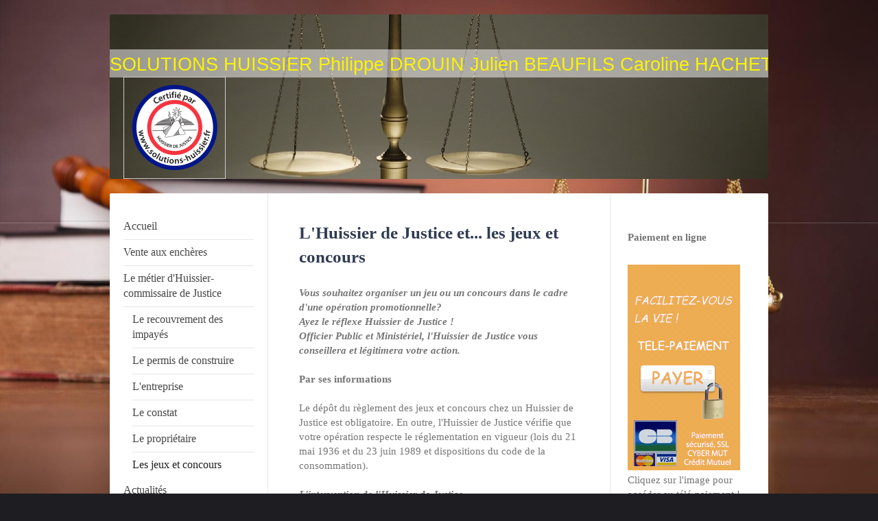

--- FILE ---
content_type: text/html; charset=UTF-8
request_url: https://www.solutions-huissier.fr/le-m%C3%A9tier-d-huissier-commissaire-de-justice/les-jeux-et-concours/
body_size: 8429
content:
<!DOCTYPE html>
<html lang="fr"  ><head prefix="og: http://ogp.me/ns# fb: http://ogp.me/ns/fb# business: http://ogp.me/ns/business#">
    <meta http-equiv="Content-Type" content="text/html; charset=utf-8"/>
    <meta name="generator" content="IONOS MyWebsite"/>
        
    <link rel="dns-prefetch" href="//cdn.website-start.de/"/>
    <link rel="dns-prefetch" href="//102.mod.mywebsite-editor.com"/>
    <link rel="dns-prefetch" href="https://102.sb.mywebsite-editor.com/"/>
    <link rel="shortcut icon" href="//cdn.website-start.de/favicon.ico"/>
        <title>Huissier de Justice Concours - Solutions Huissier</title>
    <style type="text/css">@media screen and (max-device-width: 1024px) {.diyw a.switchViewWeb {display: inline !important;}}</style>
    <style type="text/css">@media screen and (min-device-width: 1024px) {
            .mediumScreenDisabled { display:block }
            .smallScreenDisabled { display:block }
        }
        @media screen and (max-device-width: 1024px) { .mediumScreenDisabled { display:none } }
        @media screen and (max-device-width: 568px) { .smallScreenDisabled { display:none } }
                @media screen and (min-width: 1024px) {
            .mobilepreview .mediumScreenDisabled { display:block }
            .mobilepreview .smallScreenDisabled { display:block }
        }
        @media screen and (max-width: 1024px) { .mobilepreview .mediumScreenDisabled { display:none } }
        @media screen and (max-width: 568px) { .mobilepreview .smallScreenDisabled { display:none } }</style>
    <meta name="viewport" content="width=device-width, initial-scale=1, maximum-scale=1, minimal-ui"/>

<meta name="format-detection" content="telephone=no"/>
        <meta name="keywords" content="huissiers de justice, drouin, chagneau, beaufils, saint-nazaire, pontchâteau, savenay, 44"/>
            <meta name="description" content="Solutions Huissier, des Huissiers de Justice spécialistes jeux et concours en Loire Atlantique à votre service pour toutes missions."/>
            <meta name="robots" content="index,follow"/>
        <link href="//cdn.website-start.de/templates/2040/style.css?1763478093678" rel="stylesheet" type="text/css"/>
    <link href="https://www.solutions-huissier.fr/s/style/theming.css?1716797828" rel="stylesheet" type="text/css"/>
    <link href="//cdn.website-start.de/app/cdn/min/group/web.css?1763478093678" rel="stylesheet" type="text/css"/>
<link href="//cdn.website-start.de/app/cdn/min/moduleserver/css/fr_FR/common,shoppingbasket?1763478093678" rel="stylesheet" type="text/css"/>
    <link href="//cdn.website-start.de/app/cdn/min/group/mobilenavigation.css?1763478093678" rel="stylesheet" type="text/css"/>
    <link href="https://102.sb.mywebsite-editor.com/app/logstate2-css.php?site=474255738&amp;t=1769097069" rel="stylesheet" type="text/css"/>

<script type="text/javascript">
    /* <![CDATA[ */
var stagingMode = '';
    /* ]]> */
</script>
<script src="https://102.sb.mywebsite-editor.com/app/logstate-js.php?site=474255738&amp;t=1769097069"></script>

    <link href="//cdn.website-start.de/templates/2040/print.css?1763478093678" rel="stylesheet" media="print" type="text/css"/>
    <script type="text/javascript">
    /* <![CDATA[ */
    var systemurl = 'https://102.sb.mywebsite-editor.com/';
    var webPath = '/';
    var proxyName = '';
    var webServerName = 'www.solutions-huissier.fr';
    var sslServerUrl = 'https://www.solutions-huissier.fr';
    var nonSslServerUrl = 'http://www.solutions-huissier.fr';
    var webserverProtocol = 'http://';
    var nghScriptsUrlPrefix = '//102.mod.mywebsite-editor.com';
    var sessionNamespace = 'DIY_SB';
    var jimdoData = {
        cdnUrl:  '//cdn.website-start.de/',
        messages: {
            lightBox: {
    image : 'Image',
    of: 'sur'
}

        },
        isTrial: 0,
        pageId: 1879539    };
    var script_basisID = "474255738";

    diy = window.diy || {};
    diy.web = diy.web || {};

        diy.web.jsBaseUrl = "//cdn.website-start.de/s/build/";

    diy.context = diy.context || {};
    diy.context.type = diy.context.type || 'web';
    /* ]]> */
</script>

<script type="text/javascript" src="//cdn.website-start.de/app/cdn/min/group/web.js?1763478093678" crossorigin="anonymous"></script><script type="text/javascript" src="//cdn.website-start.de/s/build/web.bundle.js?1763478093678" crossorigin="anonymous"></script><script type="text/javascript" src="//cdn.website-start.de/app/cdn/min/group/mobilenavigation.js?1763478093678" crossorigin="anonymous"></script><script src="//cdn.website-start.de/app/cdn/min/moduleserver/js/fr_FR/common,shoppingbasket?1763478093678"></script>
<script type="text/javascript" src="https://cdn.website-start.de/proxy/apps/static/resource/dependencies/"></script><script type="text/javascript">
                    if (typeof require !== 'undefined') {
                        require.config({
                            waitSeconds : 10,
                            baseUrl : 'https://cdn.website-start.de/proxy/apps/static/js/'
                        });
                    }
                </script><script type="text/javascript">if (window.jQuery) {window.jQuery_1and1 = window.jQuery;}</script>

<script async="" src="https://www.googletagmanager.com/gtag/js?id=UA-223288000-1" type="text/javascript">
</script>

<script type="text/javascript">
//<![CDATA[
  window.dataLayer = window.dataLayer || [];
  function gtag(){dataLayer.push(arguments);}
  gtag('js', new Date());

  gtag('config', 'UA-223288000-1');
//]]>
</script>

<script type="text/javascript">
//<![CDATA[
(function(w,d,s,l,i){w[l]=w[l]||[];w[l].push({'gtm.start':
new Date().getTime(),event:'gtm.js'});var f=d.getElementsByTagName(s)[0],
j=d.createElement(s),dl=l!='dataLayer'?'&l='+l:'';j.async=true;j.src=
'https://www.googletagmanager.com/gtm.js?id='+i+dl;f.parentNode.insertBefore(j,f);
})(window,document,'script','dataLayer','GTM-KBKQC8G');
//]]>
</script>
<script type="text/javascript">if (window.jQuery_1and1) {window.jQuery = window.jQuery_1and1;}</script>
<script type="text/javascript" src="//cdn.website-start.de/app/cdn/min/group/pfcsupport.js?1763478093678" crossorigin="anonymous"></script>    <meta property="og:type" content="business.business"/>
    <meta property="og:url" content="https://www.solutions-huissier.fr/le-métier-d-huissier-commissaire-de-justice/les-jeux-et-concours/"/>
    <meta property="og:title" content="Huissier de Justice Concours - Solutions Huissier"/>
            <meta property="og:description" content="Solutions Huissier, des Huissiers de Justice spécialistes jeux et concours en Loire Atlantique à votre service pour toutes missions."/>
                <meta property="og:image" content="https://www.solutions-huissier.fr/s/misc/logo.png?t=1766609388"/>
        <meta property="business:contact_data:country_name" content="France"/>
    
    
    
    
    
    
    
    
</head>


<body class="body diyBgActive  cc-pagemode-default diyfeSidebarRight diy-market-fr_FR" data-pageid="1879539" id="page-1879539">
    
    <div class="diyw">
        <div class="diyweb diywebSingleNav">
	<div class="diywebContainer">
		<div class="diyfeMobileNav">
		
<nav id="diyfeMobileNav" class="diyfeCA diyfeCA1" role="navigation">
    <a title="Ouvrir/fermer la navigation">Ouvrir/fermer la navigation</a>
    <ul class="mainNav1"><li class=" hasSubNavigation"><a data-page-id="1861992" href="https://www.solutions-huissier.fr/" class=" level_1"><span>Accueil</span></a></li><li class=" hasSubNavigation"><a data-page-id="1861988" href="https://www.solutions-huissier.fr/vente-aux-enchères/" class=" level_1"><span>Vente aux enchères</span></a><span class="diyfeDropDownSubOpener">&nbsp;</span><div class="diyfeDropDownSubList diyfeCA diyfeCA1"><ul class="mainNav2"><li class=" hasSubNavigation"><a data-page-id="1861994" href="https://www.solutions-huissier.fr/vente-aux-enchères/visites-immobilières/" class=" level_2"><span>Visites immobilières</span></a></li></ul></div></li><li class="parent hasSubNavigation"><a data-page-id="1861989" href="https://www.solutions-huissier.fr/le-métier-d-huissier-commissaire-de-justice/" class="parent level_1"><span>Le métier d'Huissier-commissaire de Justice</span></a><span class="diyfeDropDownSubOpener">&nbsp;</span><div class="diyfeDropDownSubList diyfeCA diyfeCA1"><ul class="mainNav2"><li class=" hasSubNavigation"><a data-page-id="1861990" href="https://www.solutions-huissier.fr/le-métier-d-huissier-commissaire-de-justice/le-recouvrement-des-impayés/" class=" level_2"><span>Le recouvrement des impayés</span></a></li><li class=" hasSubNavigation"><a data-page-id="1861991" href="https://www.solutions-huissier.fr/le-métier-d-huissier-commissaire-de-justice/le-permis-de-construire/" class=" level_2"><span>Le permis de construire</span></a></li><li class=" hasSubNavigation"><a data-page-id="1879536" href="https://www.solutions-huissier.fr/le-métier-d-huissier-commissaire-de-justice/l-entreprise/" class=" level_2"><span>L'entreprise</span></a></li><li class=" hasSubNavigation"><a data-page-id="1879537" href="https://www.solutions-huissier.fr/le-métier-d-huissier-commissaire-de-justice/le-constat/" class=" level_2"><span>Le constat</span></a></li><li class=" hasSubNavigation"><a data-page-id="1879538" href="https://www.solutions-huissier.fr/le-métier-d-huissier-commissaire-de-justice/le-propriétaire/" class=" level_2"><span>Le propriétaire</span></a></li><li class="current hasSubNavigation"><a data-page-id="1879539" href="https://www.solutions-huissier.fr/le-métier-d-huissier-commissaire-de-justice/les-jeux-et-concours/" class="current level_2"><span>Les jeux et concours</span></a></li></ul></div></li><li class=" hasSubNavigation"><a data-page-id="1879672" href="https://www.solutions-huissier.fr/actualités/" class=" level_1"><span>Actualités</span></a><span class="diyfeDropDownSubOpener">&nbsp;</span><div class="diyfeDropDownSubList diyfeCA diyfeCA1"><ul class="mainNav2"><li class=" hasSubNavigation"><a data-page-id="2330815" href="https://www.solutions-huissier.fr/actualités/le-rôle-d-un-huissier-commissaire-de-justice-pendant-une-élection/" class=" level_2"><span>Le rôle d'un huissier-commissaire de justice pendant une élection</span></a></li><li class=" hasSubNavigation"><a data-page-id="2329327" href="https://www.solutions-huissier.fr/actualités/construction-immobilière-et-huissier-commissaire-de-justice/" class=" level_2"><span>Construction immobilière et huissier-commissaire de justice</span></a></li><li class=" hasSubNavigation"><a data-page-id="2328586" href="https://www.solutions-huissier.fr/actualités/quels-conseils-juridiques-un-huissier-commissaire-peut-il-apporter/" class=" level_2"><span>Quels conseils juridiques un huissier-commissaire peut-il apporter ?</span></a></li><li class=" hasSubNavigation"><a data-page-id="2327359" href="https://www.solutions-huissier.fr/actualités/qu-est-ce-qu-un-acte-de-procédure/" class=" level_2"><span>Qu’est-ce qu’un acte de procédure ?</span></a></li><li class=" hasSubNavigation"><a data-page-id="2326850" href="https://www.solutions-huissier.fr/actualités/qu-est-ce-qu-une-opération-de-recouvrement-de-dettes/" class=" level_2"><span>Qu’est-ce qu’une opération de recouvrement de dettes ?</span></a></li><li class=" hasSubNavigation"><a data-page-id="2326290" href="https://www.solutions-huissier.fr/actualités/qu-est-ce-qu-un-constat-d-huissier-commissaire/" class=" level_2"><span>Qu’est-ce qu’un constat d’huissier-commissaire ?</span></a></li></ul></div></li><li class=" hasSubNavigation"><a data-page-id="1887917" href="https://www.solutions-huissier.fr/secteur-géographique/" class=" level_1"><span>Secteur géographique</span></a></li><li class=" hasSubNavigation"><a data-page-id="1861995" href="https://www.solutions-huissier.fr/contact/" class=" level_1"><span>Contact</span></a></li><li class=" hasSubNavigation"><a data-page-id="1861996" href="https://www.solutions-huissier.fr/pour-nous-trouver/" class=" level_1"><span>Pour nous trouver</span></a><span class="diyfeDropDownSubOpener">&nbsp;</span><div class="diyfeDropDownSubList diyfeCA diyfeCA1"><ul class="mainNav2"><li class=" hasSubNavigation"><a data-page-id="2331930" href="https://www.solutions-huissier.fr/pour-nous-trouver/huissier-saint-nazaire/" class=" level_2"><span>Huissier Saint Nazaire</span></a></li><li class=" hasSubNavigation"><a data-page-id="2331933" href="https://www.solutions-huissier.fr/pour-nous-trouver/huissier-pontchateau/" class=" level_2"><span>Huissier Pontchateau</span></a></li><li class=" hasSubNavigation"><a data-page-id="2331934" href="https://www.solutions-huissier.fr/pour-nous-trouver/huissier-savenay/" class=" level_2"><span>Huissier Savenay</span></a></li></ul></div></li></ul></nav>
	</div>
		<div class="diywebEmotionHeader diyfeCA diyfeCA2">
			<div class="diywebLiveArea">
				
<style type="text/css" media="all">
.diyw div#emotion-header {
        max-width: 960px;
        max-height: 240px;
                background: #a0a0a0;
    }

.diyw div#emotion-header-title-bg {
    left: 0%;
    top: 20%;
    width: 100%;
    height: 17%;

    background-color: #FFFFFF;
    opacity: 0.50;
    filter: alpha(opacity = 50);
    }
.diyw img#emotion-header-logo {
    left: 2.11%;
    top: 37.92%;
    background: transparent;
            width: 15.31%;
        height: 61.25%;
                border: 1px solid #CCCCCC;
        padding: 0px;
        }

.diyw div#emotion-header strong#emotion-header-title {
    left: 5%;
    top: 20%;
    color: #fcf302;
        font: normal normal 27px/120% Helvetica, 'Helvetica Neue', 'Trebuchet MS', sans-serif;
}

.diyw div#emotion-no-bg-container{
    max-height: 240px;
}

.diyw div#emotion-no-bg-container .emotion-no-bg-height {
    margin-top: 25.00%;
}
</style>
<div id="emotion-header" data-action="loadView" data-params="active" data-imagescount="1">
            <img src="https://www.solutions-huissier.fr/s/img/emotionheader.jpg?1716797827.960px.240px" id="emotion-header-img" alt=""/>
            
        <div id="ehSlideshowPlaceholder">
            <div id="ehSlideShow">
                <div class="slide-container">
                                        <div style="background-color: #a0a0a0">
                            <img src="https://www.solutions-huissier.fr/s/img/emotionheader.jpg?1716797827.960px.240px" alt=""/>
                        </div>
                                    </div>
            </div>
        </div>


        <script type="text/javascript">
        //<![CDATA[
                diy.module.emotionHeader.slideShow.init({ slides: [{"url":"https:\/\/www.solutions-huissier.fr\/s\/img\/emotionheader.jpg?1716797827.960px.240px","image_alt":"","bgColor":"#a0a0a0"}] });
        //]]>
        </script>

    
                        <a href="https://www.solutions-huissier.fr/">
        
                    <img id="emotion-header-logo" src="https://www.solutions-huissier.fr/s/misc/logo.png?t=1766609390" alt=""/>
        
                    </a>
            
                  	<div id="emotion-header-title-bg"></div>
    
            <strong id="emotion-header-title" style="text-align: left">SOLUTIONS HUISSIER Philippe DROUIN Julien BEAUFILS Caroline HACHET</strong>
                    <div class="notranslate">
                <svg xmlns="http://www.w3.org/2000/svg" version="1.1" id="emotion-header-title-svg" viewBox="0 0 960 240" preserveAspectRatio="xMinYMin meet"><text style="font-family:Helvetica, 'Helvetica Neue', 'Trebuchet MS', sans-serif;font-size:27px;font-style:normal;font-weight:normal;fill:#fcf302;line-height:1.2em;"><tspan x="0" style="text-anchor: start" dy="0.95em">SOLUTIONS HUISSIER Philippe DROUIN Julien BEAUFILS Caroline HACHET</tspan></text></svg>
            </div>
            
    
    <script type="text/javascript">
    //<![CDATA[
    (function ($) {
        function enableSvgTitle() {
                        var titleSvg = $('svg#emotion-header-title-svg'),
                titleHtml = $('#emotion-header-title'),
                emoWidthAbs = 960,
                emoHeightAbs = 240,
                offsetParent,
                titlePosition,
                svgBoxWidth,
                svgBoxHeight;

                        if (titleSvg.length && titleHtml.length) {
                offsetParent = titleHtml.offsetParent();
                titlePosition = titleHtml.position();
                svgBoxWidth = titleHtml.width();
                svgBoxHeight = titleHtml.height();

                                titleSvg.get(0).setAttribute('viewBox', '0 0 ' + svgBoxWidth + ' ' + svgBoxHeight);
                titleSvg.css({
                   left: Math.roundTo(100 * titlePosition.left / offsetParent.width(), 3) + '%',
                   top: Math.roundTo(100 * titlePosition.top / offsetParent.height(), 3) + '%',
                   width: Math.roundTo(100 * svgBoxWidth / emoWidthAbs, 3) + '%',
                   height: Math.roundTo(100 * svgBoxHeight / emoHeightAbs, 3) + '%'
                });

                titleHtml.css('visibility','hidden');
                titleSvg.css('visibility','visible');
            }
        }

        
            var posFunc = function($, overrideSize) {
                var elems = [], containerWidth, containerHeight;
                                    elems.push({
                        selector: '#emotion-header-title',
                        overrideSize: true,
                        horPos: 46,
                        vertPos: 27                    });
                    lastTitleWidth = $('#emotion-header-title').width();
                                                elems.push({
                    selector: '#emotion-header-title-bg',
                    horPos: 0,
                    vertPos: 25.77                });
                                
                containerWidth = parseInt('960');
                containerHeight = parseInt('240');

                for (var i = 0; i < elems.length; ++i) {
                    var el = elems[i],
                        $el = $(el.selector),
                        pos = {
                            left: el.horPos,
                            top: el.vertPos
                        };
                    if (!$el.length) continue;
                    var anchorPos = $el.anchorPosition();
                    anchorPos.$container = $('#emotion-header');

                    if (overrideSize === true || el.overrideSize === true) {
                        anchorPos.setContainerSize(containerWidth, containerHeight);
                    } else {
                        anchorPos.setContainerSize(null, null);
                    }

                    var pxPos = anchorPos.fromAnchorPosition(pos),
                        pcPos = anchorPos.toPercentPosition(pxPos);

                    var elPos = {};
                    if (!isNaN(parseFloat(pcPos.top)) && isFinite(pcPos.top)) {
                        elPos.top = pcPos.top + '%';
                    }
                    if (!isNaN(parseFloat(pcPos.left)) && isFinite(pcPos.left)) {
                        elPos.left = pcPos.left + '%';
                    }
                    $el.css(elPos);
                }

                // switch to svg title
                enableSvgTitle();
            };

                        var $emotionImg = jQuery('#emotion-header-img');
            if ($emotionImg.length > 0) {
                // first position the element based on stored size
                posFunc(jQuery, true);

                // trigger reposition using the real size when the element is loaded
                var ehLoadEvTriggered = false;
                $emotionImg.one('load', function(){
                    posFunc(jQuery);
                    ehLoadEvTriggered = true;
                                        diy.module.emotionHeader.slideShow.start();
                                    }).each(function() {
                                        if(this.complete || typeof this.complete === 'undefined') {
                        jQuery(this).load();
                    }
                });

                                noLoadTriggeredTimeoutId = setTimeout(function() {
                    if (!ehLoadEvTriggered) {
                        posFunc(jQuery);
                    }
                    window.clearTimeout(noLoadTriggeredTimeoutId)
                }, 5000);//after 5 seconds
            } else {
                jQuery(function(){
                    posFunc(jQuery);
                });
            }

                        if (jQuery.isBrowser && jQuery.isBrowser.ie8) {
                var longTitleRepositionCalls = 0;
                longTitleRepositionInterval = setInterval(function() {
                    if (lastTitleWidth > 0 && lastTitleWidth != jQuery('#emotion-header-title').width()) {
                        posFunc(jQuery);
                    }
                    longTitleRepositionCalls++;
                    // try this for 5 seconds
                    if (longTitleRepositionCalls === 5) {
                        window.clearInterval(longTitleRepositionInterval);
                    }
                }, 1000);//each 1 second
            }

            }(jQuery));
    //]]>
    </script>

    </div>

			</div>
		</div>
		<div class="diywebContent">
			<div class="diywebLiveArea diyfeCA diyfeCA1">
				<div class="diywebNav diywebNav123">
					<div class="diywebGutter">
						<div class="webnavigation"><ul id="mainNav1" class="mainNav1"><li class="navTopItemGroup_1"><a data-page-id="1861992" href="https://www.solutions-huissier.fr/" class="level_1"><span>Accueil</span></a></li><li class="navTopItemGroup_2"><a data-page-id="1861988" href="https://www.solutions-huissier.fr/vente-aux-enchères/" class="level_1"><span>Vente aux enchères</span></a></li><li class="navTopItemGroup_3"><a data-page-id="1861989" href="https://www.solutions-huissier.fr/le-métier-d-huissier-commissaire-de-justice/" class="parent level_1"><span>Le métier d'Huissier-commissaire de Justice</span></a></li><li><ul id="mainNav2" class="mainNav2"><li class="navTopItemGroup_3"><a data-page-id="1861990" href="https://www.solutions-huissier.fr/le-métier-d-huissier-commissaire-de-justice/le-recouvrement-des-impayés/" class="level_2"><span>Le recouvrement des impayés</span></a></li><li class="navTopItemGroup_3"><a data-page-id="1861991" href="https://www.solutions-huissier.fr/le-métier-d-huissier-commissaire-de-justice/le-permis-de-construire/" class="level_2"><span>Le permis de construire</span></a></li><li class="navTopItemGroup_3"><a data-page-id="1879536" href="https://www.solutions-huissier.fr/le-métier-d-huissier-commissaire-de-justice/l-entreprise/" class="level_2"><span>L'entreprise</span></a></li><li class="navTopItemGroup_3"><a data-page-id="1879537" href="https://www.solutions-huissier.fr/le-métier-d-huissier-commissaire-de-justice/le-constat/" class="level_2"><span>Le constat</span></a></li><li class="navTopItemGroup_3"><a data-page-id="1879538" href="https://www.solutions-huissier.fr/le-métier-d-huissier-commissaire-de-justice/le-propriétaire/" class="level_2"><span>Le propriétaire</span></a></li><li class="navTopItemGroup_3"><a data-page-id="1879539" href="https://www.solutions-huissier.fr/le-métier-d-huissier-commissaire-de-justice/les-jeux-et-concours/" class="current level_2"><span>Les jeux et concours</span></a></li></ul></li><li class="navTopItemGroup_4"><a data-page-id="1879672" href="https://www.solutions-huissier.fr/actualités/" class="level_1"><span>Actualités</span></a></li><li class="navTopItemGroup_5"><a data-page-id="1887917" href="https://www.solutions-huissier.fr/secteur-géographique/" class="level_1"><span>Secteur géographique</span></a></li><li class="navTopItemGroup_6"><a data-page-id="1861995" href="https://www.solutions-huissier.fr/contact/" class="level_1"><span>Contact</span></a></li><li class="navTopItemGroup_7"><a data-page-id="1861996" href="https://www.solutions-huissier.fr/pour-nous-trouver/" class="level_1"><span>Pour nous trouver</span></a></li></ul></div>
					</div>
				</div>
				<div class="diywebMain">
					<div class="diywebGutter">
						
        <div id="content_area">
        	<div id="content_start"></div>
        	
        
        <div id="matrix_1972590" class="sortable-matrix" data-matrixId="1972590"><div class="n module-type-header diyfeLiveArea "> <h1><span class="diyfeDecoration">L'Huissier de Justice et... les jeux et concours</span></h1> </div><div class="n module-type-text diyfeLiveArea "> <p><strong><em>Vous souhaitez organiser un jeu ou un concours dans le cadre d'une opération promotionnelle?</em></strong></p>
<p><strong><em>Ayez le réflexe Huissier de Justice !</em></strong></p>
<p><strong><em>Officier Public et Ministériel, l'Huissier de Justice vous conseillera et légitimera votre action.</em></strong></p>
<p> </p>
<p><strong>Par ses informations</strong></p>
<p> </p>
<p>Le dépôt du règlement des jeux et concours chez un Huissier de Justice est obligatoire. En outre, l'Huissier de Justice vérifie que votre opération respecte le réglementation en vigueur (lois du
21 mai 1936 et du 23 juin 1989 et dispositions du code de la consommation).</p>
<p> </p>
<p><em><strong>L'intervention de l'Huissier de Justice</strong></em></p>
<p> </p>
<ul>
<li>Optimise les conditions de réussite de l'opération en écartant toutes clauses susceptibles de créer une confusion dans l'esprit du public.</li>
<li>Evite toute réclamation nuisible à l'image de marque.</li>
<li>Supprime le risque éventuel de sanctions pénales et financières pour non-respect de la législation.</li>
<li>Prévient des risques financiers encourus. Par exemple ceux liés à l'oubli dans les dispositions du règlement de la clause de départage en cas d'ex aequo vous contraignant à l'attribution de
plusieurs lots.</li>
<li>Assure un total respect de la réglementation.</li>
<li>Garantit la vérification des lots et leur condition d'octroi et de remise si le règlement le prévoit.</li>
<li>Vérifie les clauses de ce dernier, notamment celle qui prévoit un bulletin de participation unique par personne, garantissant ainsi contre toute intention d'un candidat d'en déposer plusieurs au
même nom.</li>
</ul>
<p> </p>
<p><strong>Par ses prestations</strong></p>
<p> </p>
<p><em>En matière de jeux et concours, l'Huissier de Justice intervient à trois moments stratégiques de l'opération.</em></p>
<p> </p>
<ol>
<li><strong>Avant l'ouverture du jeu (ou concours)</strong>, avec le dépôt du règlement. L'Huissier de Justice dresse alors un procès-verbal de dépôt du règlement et des documents annexes,
conformément aux dispositions du code de la consommation.</li>
<li><strong>Pendant le tirage au sort et / ou dépouillement</strong>, la présence de l'Huissier de Justice garantit la bonne application du règlement.</li>
<li><strong>Lors de l'information des gagnants</strong>, l'Huissier de Justice veille à son bon déroulement, si le règlement le prévoit.</li>
</ol>
<p> </p>
<p><strong>Avec l'Huissier de Justice, jouez gagnant !</strong></p> </div></div>
        
        
        </div>
					</div>
				</div>
				<div class="diywebSecondary diyfeCA diyfeCA3">
					<div class="diywebSidebar">
						<div class="diywebGutter">
							<div id="matrix_1941608" class="sortable-matrix" data-matrixId="1941608"><div class="n module-type-text diyfeLiveArea "> <p><strong>Paiement en ligne</strong></p> </div><div class="n module-type-textWithImage diyfeLiveArea "> 
<div class="clearover " id="textWithImage-13730290">
<div class="align-container imgleft" style="max-width: 100%; width: 164px;">
    <a class="imagewrapper" href="http://tpe.softhuissier.com/payformcmut.php?id_etude=solutionshuissier.com" target="_blank">
        <img src="https://www.solutions-huissier.fr/s/cc_images/cache_29171710.png?t=1674482951" id="image_13730290" alt="" style="width:100%"/>
    </a>


</div> 
<div class="textwrapper">
<p>Cliquez sur l'image pour accéder au télé-paiement !</p>
</div>
</div> 
<script type="text/javascript">
    //<![CDATA[
    jQuery(document).ready(function($){
        var $target = $('#textWithImage-13730290');

        if ($.fn.swipebox && Modernizr.touch) {
            $target
                .find('a[rel*="lightbox"]')
                .addClass('swipebox')
                .swipebox();
        } else {
            $target.tinyLightbox({
                item: 'a[rel*="lightbox"]',
                cycle: false,
                hideNavigation: true
            });
        }
    });
    //]]>
</script>
 </div><div class="n module-type-hr diyfeLiveArea "> <div style="padding: 0px 0px">
    <div class="hr"></div>
</div>
 </div><div class="n module-type-text diyfeLiveArea "> <p><strong>Espace client</strong></p> </div><div class="n module-type-text diyfeLiveArea "> <p>Pour vous rendre dans votre espace client, <a href="http://webclient.softhuissier.com/v1/" target="_blank">cliquez ici !</a></p> </div><div class="n module-type-hr diyfeLiveArea "> <div style="padding: 0px 0px">
    <div class="hr"></div>
</div>
 </div><div class="n module-type-text diyfeLiveArea "> <p><strong>Contact et rendez-vous</strong></p> </div><div class="n module-type-text diyfeLiveArea "> <p>Huissiers de Justice associés</p>
<p>Exerçant leur ministère dans la Cour d'Appel de RENNES</p>
<p><span style="color:#09A8F4;"><strong style="background-color: rgb(48, 60, 82);">Philippe DROUIN -  Julien BEAUFILS -</strong></span></p>
<p><span style="color:#09A8F4;"><strong style="background-color: rgb(48, 60, 82);">Caroline HACHET</strong></span></p>
<p> </p>
<p><strong style="background-color: rgb(48, 60, 82);">Contact</strong></p>
<p>Tél : <a href="tel:0240450950" target="_blank"><strong>02 40 45 09 50</strong></a></p>
<p>Emails : <a href="mailto:accueil@solutionshuissier.com" target="_blank">accueil@solutionshuissier.com</a></p>
<p> </p>
<p> </p>
<p><a href="https://www.solutions-huissier.fr/pour-nous-trouver/huissier-saint-nazaire/">Huissier de Justice à Saint-Nazaire</a></p>
<p><strong>Adresse postale  à Saint-Nazaire</strong></p>
<p><strong style="background-color: rgb(48, 60, 82);">siège social</strong></p>
<p>5 rue des Troènes</p>
<p>I<span style="font-size:14px;">mmeuble Kapla</span></p>
<p>3ème étage</p>
<p>BP 10137</p>
<p>44603 <span style="font-size:12px;">SAINT-NAZAIRE</span> <span style="font-size:11px;">cedex</span></p>
<p> </p>
<p><a href="https://www.solutions-huissier.fr/pour-nous-trouver/huissier-pontchateau/">Huissier de Justice à Pontchâteau</a></p>
<p><strong>Bureau à Pontchâteau</strong></p>
<p>7 rue Maurice Sambron</p>
<p><span style="background-color: rgb(48, 60, 82);">44160</span> <span style="background-color: rgb(48, 60, 82); font-size: 12px;">PONTCHATEAU</span></p>
<p> </p>
<p><a href="https://www.solutions-huissier.fr/pour-nous-trouver/huissier-savenay/">Huissier de Justice à Savenay</a></p>
<p><strong>Bureau à Savenay</strong></p>
<p><span style="font-size:14px;">Immeuble LE PHILAE</span></p>
<p><span style="font-size:14px;">Parc de la Colleraye</span></p>
<p><span style="font-size:12px;">44260 SAVENAY</span></p>
<p> </p>
<p> </p>
<p><strong>Merci d'adresser toute correspondance à l'adresse de Saint-Nazaire</strong></p>
<p> </p>
<p>Vous pouvez également utiliser notre <a href="https://www.solutions-huissier.fr/contact/">formulaire de contact</a>.</p> </div><div class="n module-type-hr diyfeLiveArea "> <div style="padding: 0px 0px">
    <div class="hr"></div>
</div>
 </div><div class="n module-type-text diyfeLiveArea "> <p/> </div></div>
						</div>
					</div><!-- .diywebSidebar -->
				</div>
			</div>
		</div><!-- .diywebContent -->
		<div class="diywebFooter">
			<div class="diywebLiveArea">
				<div class="diywebGutter">
					<div id="contentfooter">
    <div class="leftrow">
                        <a rel="nofollow" href="javascript:window.print();">
                    <img class="inline" height="14" width="18" src="//cdn.website-start.de/s/img/cc/printer.gif" alt=""/>
                    Version imprimable                </a> <span class="footer-separator">|</span>
                <a href="https://www.solutions-huissier.fr/sitemap/">Plan du site</a>
                        <br/> © FORATLANTIC
            </div>
    <script type="text/javascript">
        window.diy.ux.Captcha.locales = {
            generateNewCode: 'Générer un nouveau code',
            enterCode: 'Veuillez entrer le code.'
        };
        window.diy.ux.Cap2.locales = {
            generateNewCode: 'Générer un nouveau code',
            enterCode: 'Veuillez entrer le code.'
        };
    </script>
    <div class="rightrow">
                    <span class="loggedout">
                <a rel="nofollow" id="login" href="https://login.1and1-editor.com/474255738/www.solutions-huissier.fr/fr?pageId=1879539">
                    Connexion                </a>
            </span>
                <p><a class="diyw switchViewWeb" href="javascript:switchView('desktop');">Affichage Web</a><a class="diyw switchViewMobile" href="javascript:switchView('mobile');">Affichage Mobile</a></p>
                <span class="loggedin">
            <a rel="nofollow" id="logout" href="https://102.sb.mywebsite-editor.com/app/cms/logout.php">Déconnexion</a> <span class="footer-separator">|</span>
            <a rel="nofollow" id="edit" href="https://102.sb.mywebsite-editor.com/app/474255738/1879539/">Modifier</a>
        </span>
    </div>
</div>
            <div id="loginbox" class="hidden">
                <script type="text/javascript">
                    /* <![CDATA[ */
                    function forgotpw_popup() {
                        var url = 'https://motdepasse.1and1.fr/xml/request/RequestStart';
                        fenster = window.open(url, "fenster1", "width=600,height=400,status=yes,scrollbars=yes,resizable=yes");
                        // IE8 doesn't return the window reference instantly or at all.
                        // It may appear the call failed and fenster is null
                        if (fenster && fenster.focus) {
                            fenster.focus();
                        }
                    }
                    /* ]]> */
                </script>
                                <img class="logo" src="//cdn.website-start.de/s/img/logo.gif" alt="IONOS" title="IONOS"/>

                <div id="loginboxOuter"></div>
            </div>
        

				</div>
			</div>
		</div><!-- .diywebFooter -->
	</div><!-- .diywebContainer -->
</div><!-- .diyweb -->    </div>

    
    </body>


<!-- rendered at Wed, 24 Dec 2025 21:49:50 +0100 -->
</html>
